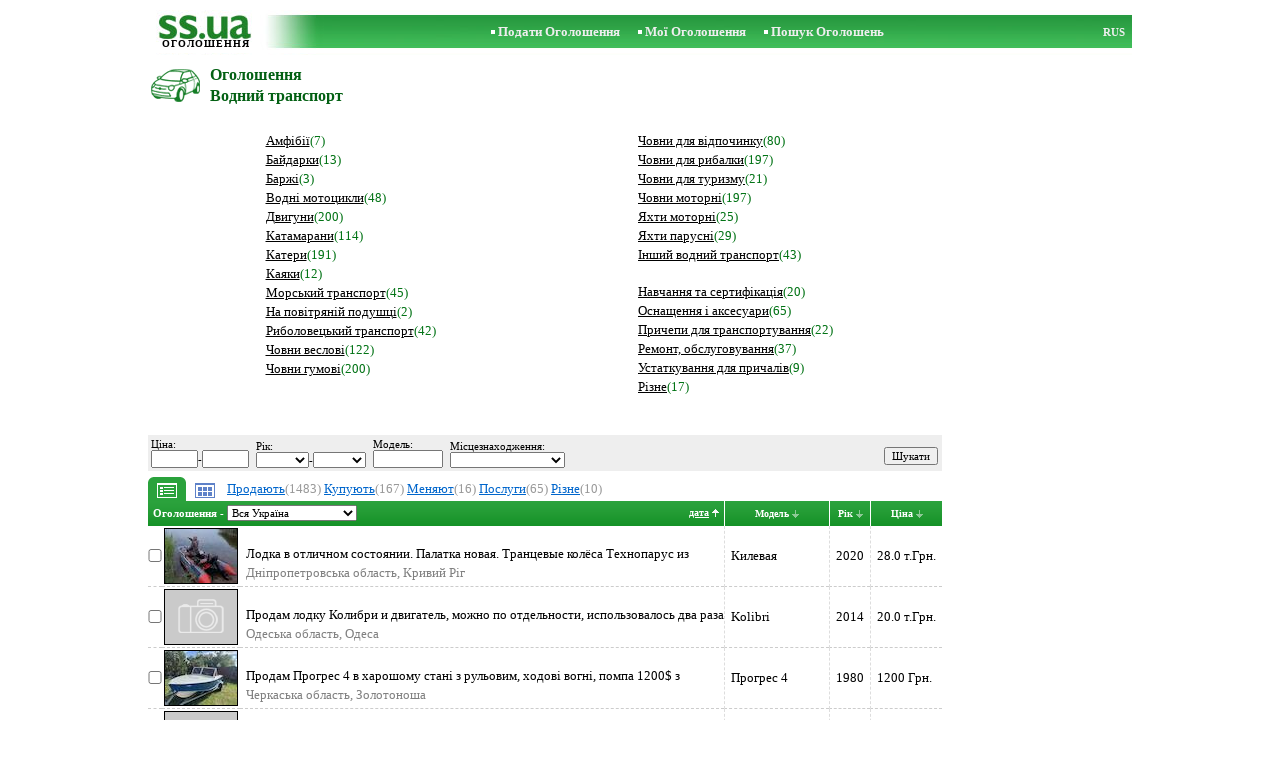

--- FILE ---
content_type: text/html; charset=UTF-8
request_url: https://www.ss.ua/uk/transport/the-sailing-charter/
body_size: 10949
content:
<!DOCTYPE HTML PUBLIC "-//W3C//DTD HTML 4.0 Transitional//EN">
<HTML><HEAD>
<title>Транспорт - Водний транспорт, Ціни, Фото, Картинки - Оголошення SS.ua</title>
<meta HTTP-EQUIV="Content-Type" CONTENT="text/html; charset=UTF-8">
<meta name="keywords" content="Оголошення водний транспорт двигуни човни гумові для рибалки моторні катери веслові ціни suzuki grand nautilus stealth beavertail продають купують меняют послуги різне">
<meta name="description" content="Оголошення. Водний транспорт, Двигуни, Човни гумові, Човни для рибалки, Човни моторні, Катери, Човни веслові, Ціни, торгівля, Фото, Картинки">
<meta HTTP-EQUIV="Set-Cookie" content="LG=uk; expires=Tue, 28 Jul 2026 13:30:40; path=/; domain=www.ss.ua">
<script type="text/javascript" src="https://i.ss.ua/w_inc/expires.js"></script>
<meta http-equiv="imagetoolbar" content="no">
<BASE href="https://www.ss.ua/">
<LINK rel="icon" href="https://www.ss.ua/favicon.ico" type="image/x-icon">
<LINK HREF="https://i.ss.ua/w_inc/styles.css?49" REL="StyleSheet">
<SCRIPT language="JavaScript" src="https://i.ss.ua/w_inc/main.js?87" type="text/javascript"></SCRIPT>
<SCRIPT language="JavaScript" src="https://www.ss.ua/w_inc/region_db_uk.ss_ua.js?1" type="text/javascript"></SCRIPT>
<SCRIPT language="JavaScript" src="https://i.ss.ua/w_inc/ga.js" type="text/javascript"></SCRIPT>

<script type="text/javascript" src="https://i.ss.ua/w_inc/ss_ua_regions_uk.js"></script>
			
<SCRIPT language="JavaScript">
<!--
LINK_MAIN_HOST = "https://www.ss.ua";var REGION = "";var SS_Lang = "5";
var CAT_CID_ID = "224";var js_cnt = new Array();
var js_cnt_main = 0;
TT[0]=1; TT[24802]=1; TT[24803]=1; TT[24804]=1; TT[24805]=1; TT[24806]=1; TT[24807]=1; TT[24810]=1; TT[24812]=1; TT[24830]=1; TT[24840]=1; TT[24902]=1; TT[24917]=1; TT[24918]=1; TT[24923]=1; TT[24926]=1; TT[24933]=1; TT[25028]=1; TT[25029]=1; TT[25030]=1; TT[25032]=1; TT[25041]=1; TT[25070]=1; TT[25071]=1; TT[25107]=1; TT[25108]=1; TT[25109]=1; TT[25110]=1; TT[25111]=1; TT[25112]=1; TT[25113]=1; TT[25114]=1; TT[25115]=1; TT[25116]=1; TT[25124]=1; TT[25125]=1; TT[25126]=1; TT[25151]=1; TT[25153]=1; TT[25156]=1; TT[25161]=1; TT[25210]=1; TT[25224]=1; TT[25225]=1; TT[25227]=1; TT[25228]=1; TT[25229]=1; TT[25232]=1; TT[25235]=1; TT[25237]=1; TT[25250]=1; TT[25255]=1; TT[25263]=1; TT[25347]=1; TT[25348]=1; TT[25349]=1; TT[25367]=1; TT[25380]=1; TT[25427]=1; TT[25461]=1; TT[25539]=1; TT[25576]=1; TT[25577]=1; TT[25578]=1; TT[25579]=1; TT[25580]=1; TT[25587]=1; TT[25588]=1; TT[25608]=1; TT[25628]=1; TT[25631]=1; TT[25636]=1; TT[25638]=1; TT[25741]=1; TT[25742]=1; TT[25743]=1; TT[25744]=1; TT[25745]=1; TT[25746]=1; TT[25751]=1; TT[25801]=1; TT[25832]=1; TT[25833]=1; TT[25835]=1; TT[25836]=1; TT[25839]=1; TT[25885]=1; TT[25923]=1; TT[25924]=1; TT[25925]=1; TT[25927]=1; TT[25929]=1; TT[25934]=1; TT[25937]=1; TT[25941]=1; TT[25945]=1; TT[25947]=1; TT[25959]=1; TT[26030]=1; TT[26074]=1; TT[26075]=1; TT[26076]=1; TT[26077]=1; TT[26078]=1; TT[26079]=1; TT[26081]=1; TT[26087]=1; TT[26121]=1; TT[26122]=1; TT[26123]=1; TT[26124]=1; TT[26125]=1; TT[26128]=1; TT[26131]=1; TT[26133]=1; TT[26137]=1; TT[26158]=1; TT[26172]=1; TT[26180]=1; TT[26187]=1; TT[26190]=1; TT[26203]=1; TT[26204]=1; TT[26205]=1; TT[26207]=1; TT[26208]=1; TT[26212]=1; TT[26213]=1; TT[26214]=1; TT[26216]=1; TT[26224]=1; TT[26238]=1; TT[26253]=1; TT[26284]=1; TT[26285]=1; TT[26286]=1; TT[26288]=1; TT[26289]=1; TT[26290]=1; TT[26292]=1; TT[26330]=1; TT[26346]=1; TT[26355]=1; TT[26361]=1; TT[26363]=1; TT[26366]=1; TT[26367]=1; TT[26370]=1; TT[26379]=1; TT[26430]=1; TT[26431]=1; TT[26433]=1; TT[26435]=1; TT[26436]=1; TT[26500]=1; TT[26502]=1; TT[26503]=1; TT[26504]=1; TT[26505]=1; TT[26516]=1; TT[26539]=1; TT[26602]=1; TT[26603]=1; TT[26604]=1; TT[26606]=1; TT[26607]=1; TT[26608]=1; TT[26609]=1; TT[26641]=1; TT[26644]=1; TT[26653]=1; TT[26663]=1; TT[26664]=1; TT[26665]=1; TT[26668]=1; TT[26671]=1; TT[26672]=1; TT[26673]=1; TT[26674]=1; TT[26676]=1; TT[26731]=1; TT[26749]=1; TT[26750]=1; TT[26752]=1; TT[26753]=1; TT[26754]=1; TT[26761]=1; TT[26763]=1; TT[26789]=1; TT[26832]=1; TT[26833]=1; TT[26834]=1; TT[26835]=1; TT[26836]=1; TT[26837]=1; TT[26841]=1; TT[26842]=1; TT[26845]=1; TT[26896]=1; TT[26899]=1; TT[26900]=1; TT[26935]=1; TT[26947]=1; TT[26949]=1; TT[26950]=1; TT[26951]=1; TT[26952]=1; TT[26953]=1; TT[26954]=1; TT[26955]=1; TT[26956]=1; TT[26957]=1; TT[26958]=1; TT[26959]=1; TT[26960]=1; TT[26961]=1; TT[26962]=1; TT[26963]=1; TT[26965]=1; TT[26966]=1; TT[26969]=1; TT[26970]=1; TT[26971]=1; TT[26972]=1; TT[26974]=1; TT[26976]=1; TT[26979]=1; TT[26981]=1; TT[26983]=1; TT[26984]=1; TT[26992]=1; TT[27002]=1; TT[27003]=1; TT[27006]=1; TT[27017]=1; TT[27030]=1; TT[27033]=1; TT[27045]=1; TT[27052]=1; TT[27058]=1; TT[27231]=1; TT[27232]=1; TT[27235]=1; TT[27236]=1; TT[27237]=1; TT[27238]=1; TT[27239]=1; TT[27240]=1; TT[27241]=1; TT[27242]=1; TT[27244]=1; TT[27246]=1; TT[27247]=1; TT[27248]=1; TT[27251]=1; TT[27252]=1; TT[27253]=1; TT[27254]=1; TT[27255]=1; TT[27256]=1; TT[27257]=1; TT[27259]=1; TT[112403]=1; TT[112404]=1; TT[112405]=1; TT[112406]=1; TT[112407]=1; 
var MAIN_VALUTA = "";
-->
</SCRIPT>
</HEAD>
<BODY onLoad="window.defaultStatus='SS.UA - Дошка оголошень';" bgcolor="#FFFFFF" style="margin-top:10px;overflow-y:scroll;">
<table align="center" width=984 height=43 cellpadding=0 cellspacing=0 border=0 background="https://i.ss.ua/img/objavlenija-ss-ua.jpg"><tr>
<td align=center height=45 nowrap><a href="/" class=am style="color:#036013;text-decoration:none;" title="Дошка оголошень"><img src="https://i.ss.ua/img/p.gif" width=115 height=23 border=0 alt="Дошка оголошень"></a>
<h1>ОГОЛОШЕННЯ</h1></td><td width=845 align=center><b class=titlemain>&nbsp; &nbsp;<img src="https://i.ss.ua/img/rc2.gif" border=0 width=4 height=4 vspace=2 alt="">&nbsp;<a href="/uk/transport/the-sailing-charter/new/" class=a10 title="Подати Оголошення">Подати Оголошення</a></b>&nbsp;&nbsp;
<b class=titlemain>&nbsp; &nbsp;<img src="https://i.ss.ua/img/rc2.gif" border=0 width=4 height=4 vspace=2 alt="">&nbsp;<a href="/uk/login/" class=a10 title="Мої Оголошення">Мої Оголошення</a></b>&nbsp;&nbsp;
<b class=titlemain>&nbsp; &nbsp;<img src="https://i.ss.ua/img/rc2.gif" border=0 width=4 height=4 vspace=2 alt="">&nbsp;<a href="/uk/transport/the-sailing-charter/search/" class=a10 title="Шукати оголошення">Пошук Оголошень</a></b></td>
<td class=td11 height=16 width=25 align=right><a href="/ru/transport/the-sailing-charter/" class=a10 title="По-русски">RUS</a>&nbsp;&nbsp;</td></tr>
</table>

<div align=center style="width:100%;">
<div style="width:984px;position:relative;" align=left>

<div id="maindv" style="width:794px;left:0px;">
<table align=center id="maindv2" width=794 cellpadding=0 cellspacing=0 border=0 height=517>
<tr><td align=center valign=top><img src="https://i.ss.ua/img/p.gif" width=1 height=8 border=0 alt=""/><br>
	<table width=100% cellpadding=0 cellspacing=0 border=0 height=52>
	<tr>
			<td valign=top width=62 nowrap rowspan=2><div style="width:62px;"><a href="/uk/transport/"><img vspace=0 src="https://i.ss.ua/img/i/s/transport.gif" border=0 width=56 height=44 alt="Оголошення "></a></div></td>
			<td valign=top><h2 class=htitle  style="padding-bottom:3px;padding-top:3px;">Оголошення</h2></td>
			<td align=right rowspan=2 class=htitle valign=top><!--TOWN_FILTER--></td>
			</tr>
			<td width=100% colspan=2><h2 class=htitle style="padding-bottom:10px;">Водний транспорт</h2></td>
			
			</tr>
			
	</table>
	<SCRIPT type="text/javascript">
	document.write( '<SCR'+'IPT type="text/javascript" src="/uk/transport/the-sailing-charter/js-count-224-0-0-0.js?t='+escape(Math.random())+'"></SCR'+'IPT>' );
	</SCRIPT><br><div align=right><table border=0 cellpadding=0 align=center cellspacing=0 width=97%><tr>
			<td width="25%" valign=top nowrap align=center
				>
			<table cellpadding=0 cellspacing=0 border=0>
			<tr><td nowrap align=left><h4 class=head2 id="sc_13227"><a id="ahc_13227" href="/uk/transport/the-sailing-charter/amphibias/" class=a22 title="Амфібії, Оголошення">Амфібії</a></h4>
<h4 class=head2 id="sc_26777"><a id="ahc_26777" href="/uk/transport/the-sailing-charter/canoes/" class=a22 title="Байдарки, Оголошення">Байдарки</a></h4>
<h4 class=head2 id="sc_26787"><a id="ahc_26787" href="/uk/transport/the-sailing-charter/barges/" class=a22 title="Баржі, Оголошення">Баржі</a></h4>
<h4 class=head2 id="sc_4820"><a id="ahc_4820" href="/uk/transport/the-sailing-charter/water-motorcycles/" class=a22 title="Водні мотоцикли, Оголошення">Водні мотоцикли</a></h4>
<h4 class=head2 id="sc_4821"><a id="ahc_4821" href="/uk/transport/the-sailing-charter/engines/" class=a22 title="Двигуни, Оголошення">Двигуни</a></h4>
<h4 class=head2 id="sc_26381"><a id="ahc_26381" href="/uk/transport/the-sailing-charter/catamarans/" class=a22 title="Катамарани, Оголошення">Катамарани</a></h4>
<h4 class=head2 id="sc_4817"><a id="ahc_4817" href="/uk/transport/the-sailing-charter/cutters/" class=a22 title="Катери, Оголошення">Катери</a></h4>
<h4 class=head2 id="sc_26775"><a id="ahc_26775" href="/uk/transport/the-sailing-charter/kayaks/" class=a22 title="Каяки, Оголошення">Каяки</a></h4>
<h4 class=head2 id="sc_26781"><a id="ahc_26781" href="/uk/transport/the-sailing-charter/sea-transport/" class=a22 title="Морський транспорт, Оголошення">Морський транспорт</a></h4>
<h4 class=head2 id="sc_26785"><a id="ahc_26785" href="/uk/transport/the-sailing-charter/on-air-bag/" class=a22 title="На повітряній подушці, Оголошення">На повітряній подушці</a></h4>
<h4 class=head2 id="sc_26783"><a id="ahc_26783" href="/uk/transport/the-sailing-charter/fishing-transport/" class=a22 title="Риболовецький транспорт, Оголошення">Риболовецький транспорт</a></h4>
<h4 class=head2 id="sc_4816"><a id="ahc_4816" href="/uk/transport/the-sailing-charter/oars/" class=a22 title="Човни веслові, Оголошення">Човни веслові</a></h4>
<h4 class=head2 id="sc_26767"><a id="ahc_26767" href="/uk/transport/the-sailing-charter/rubber-boats/" class=a22 title="Човни гумові, Оголошення">Човни гумові</a></h4>
</td></tr></table></td>

			<td width="25%" valign=top nowrap align=center
				>
			<table cellpadding=0 cellspacing=0 border=0>
			<tr><td nowrap align=left><h4 class=head2 id="sc_26769"><a id="ahc_26769" href="/uk/transport/the-sailing-charter/boats-for-rest/" class=a22 title="Човни для відпочинку, Оголошення">Човни для відпочинку</a></h4>
<h4 class=head2 id="sc_26773"><a id="ahc_26773" href="/uk/transport/the-sailing-charter/fishing-boats/" class=a22 title="Човни для рибалки, Оголошення">Човни для рибалки</a></h4>
<h4 class=head2 id="sc_26771"><a id="ahc_26771" href="/uk/transport/the-sailing-charter/tourism-boats/" class=a22 title="Човни для туризму, Оголошення">Човни для туризму</a></h4>
<h4 class=head2 id="sc_26383"><a id="ahc_26383" href="/uk/transport/the-sailing-charter/motorboats/" class=a22 title="Човни моторні, Оголошення">Човни моторні</a></h4>
<h4 class=head2 id="sc_26779"><a id="ahc_26779" href="/uk/transport/the-sailing-charter/motorjachts/" class=a22 title="Яхти моторні, Оголошення">Яхти моторні</a></h4>
<h4 class=head2 id="sc_4819"><a id="ahc_4819" href="/uk/transport/the-sailing-charter/sailing-yachts/" class=a22 title="Яхти парусні, Оголошення">Яхти парусні</a></h4>
<h4 class=head2 id="sc_26791"><a id="ahc_26791" href="/uk/transport/the-sailing-charter/other-water-transport/" class=a22 title="Інший водний транспорт, Оголошення">Інший водний транспорт</a></h4>
<br><h4 class=head2 id="sc_26793"><a id="ahc_26793" href="/uk/transport/the-sailing-charter/teaching-and-specification/" class=a22 title="Навчання та сертифікація, Оголошення">Навчання та сертифікація</a></h4>
<h4 class=head2 id="sc_4822"><a id="ahc_4822" href="/uk/transport/the-sailing-charter/equipment/" class=a22 title="Оснащення і аксесуари, Оголошення">Оснащення і аксесуари</a></h4>
<h4 class=head2 id="sc_26795"><a id="ahc_26795" href="/uk/transport/the-sailing-charter/transportation-trailers/" class=a22 title="Причепи для транспортування, Оголошення">Причепи для транспортування</a></h4>
<h4 class=head2 id="sc_4823"><a id="ahc_4823" href="/uk/transport/the-sailing-charter/repair-and-service/" class=a22 title="Ремонт, обслуговування, Оголошення">Ремонт, обслуговування</a></h4>
<h4 class=head2 id="sc_26789"><a id="ahc_26789" href="/uk/transport/the-sailing-charter/berth-equipment/" class=a22 title="Устаткування для причалів, Оголошення">Устаткування для причалів</a></h4>
<h4 class=head2 id="sc_4902"><a id="ahc_4902" href="/uk/transport/the-sailing-charter/other/" class=a22 title="Різне, Оголошення">Різне</a></h4>
</td></tr></table></td>
</tr>
</table></div><br><SCRIPT type="text/javascript" src="https://i.ss.ua/w_inc/js-count.js?5"></SCRIPT>
<br>
	<form id="filter_frm" name="filter_frm" action="https://www.ss.ua/uk/transport/the-sailing-charter/filter/" method=post>
	
<img src="https://i.ss.ua/img/p.gif" width=1 height=5 alt=""><br>
<table align=center cellpadding=1 cellspacing=0 border=0 width=100% bgcolor="#EEEEEE"><tr><td><table border=0 cellpadding=2 cellspacing=0><tr><td style="font-size:11px;" valign=bottom>Ціна:<br><input style="font-size:11px;width:47px;" type=text name="topt[8][min]" value="">-<input style="font-size:11px;width:47px;" type=text name="topt[8][max]" value=""><!-- <select style="font-size:11px;width:40px;" name="price_id[8]"><option></option><option value=1>Ls</option><option value=2>€</option></select>-->&nbsp;</td><td style="font-size:11px;" valign=bottom>Рік:<br><select style="font-size:11px;width:53px;" name="topt[18][min]"><option></option><option value="2020">2020</option><option value="2019">2019</option><option value="2018">2018</option><option value="2017">2017</option><option value="2016">2016</option><option value="2015">2015</option><option value="2014">2014</option><option value="2013">2013</option><option value="2012">2012</option><option value="2011">2011</option><option value="2010">2010</option><option value="2009">2009</option><option value="2008">2008</option><option value="2007">2007</option><option value="2006">2006</option><option value="2005">2005</option><option value="2004">2004</option><option value="2003">2003</option><option value="2002">2002</option><option value="2001">2001</option><option value="2000">2000</option><option value="1999">1999</option><option value="1998">1998</option><option value="1997">1997</option><option value="1996">1996</option><option value="1995">1995</option><option value="1994">1994</option><option value="1993">1993</option><option value="1992">1992</option><option value="1991">1991</option><option value="1990">1990</option><option value="1989">1989</option><option value="1988">1988</option><option value="1987">1987</option><option value="1986">1986</option><option value="1985">1985</option><option value="1984">1984</option><option value="1983">1983</option><option value="1982">1982</option><option value="1981">1981</option><option value="1980">1980</option><option value="1979">1979</option><option value="1978">1978</option><option value="1977">1977</option><option value="1976">1976</option><option value="1975">1975</option><option value="1974">1974</option><option value="1973">1973</option><option value="1972">1972</option><option value="1971">1971</option><option value="1970">1970</option><option value="1969">1969</option><option value="1966">1966</option><option value="1965">1965</option><option value="1964">1964</option><option value="1961">1961</option><option value="1960">1960</option><option value="1943">1943</option><option value="1919">1919</option><option value="1917">1917</option><option value="1901">1901</option><option value="1900">1900</option></select>-<select style="font-size:11px;width:53px;" name="topt[18][max]"><option></option><option value="2020">2020</option><option value="2019">2019</option><option value="2018">2018</option><option value="2017">2017</option><option value="2016">2016</option><option value="2015">2015</option><option value="2014">2014</option><option value="2013">2013</option><option value="2012">2012</option><option value="2011">2011</option><option value="2010">2010</option><option value="2009">2009</option><option value="2008">2008</option><option value="2007">2007</option><option value="2006">2006</option><option value="2005">2005</option><option value="2004">2004</option><option value="2003">2003</option><option value="2002">2002</option><option value="2001">2001</option><option value="2000">2000</option><option value="1999">1999</option><option value="1998">1998</option><option value="1997">1997</option><option value="1996">1996</option><option value="1995">1995</option><option value="1994">1994</option><option value="1993">1993</option><option value="1992">1992</option><option value="1991">1991</option><option value="1990">1990</option><option value="1989">1989</option><option value="1988">1988</option><option value="1987">1987</option><option value="1986">1986</option><option value="1985">1985</option><option value="1984">1984</option><option value="1983">1983</option><option value="1982">1982</option><option value="1981">1981</option><option value="1980">1980</option><option value="1979">1979</option><option value="1978">1978</option><option value="1977">1977</option><option value="1976">1976</option><option value="1975">1975</option><option value="1974">1974</option><option value="1973">1973</option><option value="1972">1972</option><option value="1971">1971</option><option value="1970">1970</option><option value="1969">1969</option><option value="1966">1966</option><option value="1965">1965</option><option value="1964">1964</option><option value="1961">1961</option><option value="1960">1960</option><option value="1943">1943</option><option value="1919">1919</option><option value="1917">1917</option><option value="1901">1901</option><option value="1900">1900</option></select>&nbsp;</td><td style="font-size:11px;" valign=bottom>Модель:<br><input style="font-size:11px;width:70px;" maxlength=70 type=text name="topt[24]" value="">&nbsp;</td><td style="font-size:11px;" valign=bottom>Місцезнаходження:<br><select onchange="ch_region_t(this[this.selectedIndex].value);" style="font-size:11px;width:115px;" name="opt[1284]"><option></option><option value="24785">Київ</option><option value="26985">Київська область</option><option value="24784">Івано-Франківська область</option><option value="24776">АР Крим</option><option value="24777">Вінницька область</option><option value="24778">Волинська область</option><option value="24779">Дніпропетровська область</option><option value="24780">Донецька область</option><option value="24781">Житомирська область</option><option value="24782">Закарпатська область</option><option value="24783">Запорізька область</option><option value="24786">Кіровоградська область</option><option value="24787">Луганська область</option><option value="24788">Львівська область</option><option value="24789">Миколаївська область</option><option value="24790">Одеська область</option><option value="24791">Полтавська область</option><option value="24792">Рівненська область</option><option value="24793">Сумська область</option><option value="24794">Тернопільська область</option><option value="24795">Харківська область</option><option value="24796">Херсонська область</option><option value="24797">Хмельницька область</option><option value="24798">Черкаська область</option><option value="24800">Чернівецька область</option><option value="24799">Чернігівська область</option><option value="24801">Інше</option></select>&nbsp;
		<select name="opt[1285]" id="region_town" class=in2 style="font-size:11px;width:115px;visibility:hidden;">
		</select>
		</td></tr></table></td><td align=right valign=bottom><input style="font-size:11px;cursor:hand;" type=submit value="Шукати">&nbsp;<br><img src="https://i.ss.ua/img/p.gif" width=1 height=5 alt=""></td></tr>
</table>
	<table align=center cellpadding=0 cellspacing=0 border=0 width=100%>
	<tr><td height=30 valign=bottom>
		<table cellpadding=0 cellspacing=0 border=0><tr>
		<noindex>
		<td><a rel="nofollow" href="/uk/transport/the-sailing-charter/" title="звичайний список"><img src="https://i.ss.ua/img/list_active.gif" width=38 height=24 border=0 alt="звичайний список"></a></td>
		<td><a rel="nofollow" href="/uk/transport/the-sailing-charter/photo/" title="за фотографіями"><img src="https://i.ss.ua/img/photo_off.gif" width=38 height=24 border=0 alt="за фотографіями"></a></td>
		
		</noindex>
		<td class=td2> &nbsp;<a href="/uk/transport/the-sailing-charter/sell/" class=a9a title="Продають">Продають</a><font style="color:#999999;font-size:13px;">(1483)</font>&nbsp;<a href="/uk/transport/the-sailing-charter/buy/" class=a9a title="Купують">Купують</a><font style="color:#999999;font-size:13px;">(167)</font>&nbsp;<a href="/uk/transport/the-sailing-charter/change/" class=a9a title="Меняют">Меняют</a><font style="color:#999999;font-size:13px;">(16)</font>&nbsp;<a href="/uk/transport/the-sailing-charter/services/" class=a9a title="Послуги">Послуги</a><font style="color:#999999;font-size:13px;">(65)</font>&nbsp;<a href="/uk/transport/the-sailing-charter/-other/" class=a9a title="Різне">Різне</a><font style="color:#999999;font-size:13px;">(10)</font></td>
		</tr></table>
	</td>
	<td align=right></td>
	</tr></table><table align=center cellpadding=2 cellspacing=0 border=0 width=100%><tr bgcolor="#418c4e" height=25 id="head_line">
<td colspan=3 width="70%" background="https://i.ss.ua/img/pl.gif">
<span class=td8 style="float:left;">&nbsp;Оголошення - <select style="font-size:11px;width:130px;" onchange="ch_reg('/uk/transport/the-sailing-charter/', this[this.selectedIndex].value, '')" id="region_select"><option value="0">Вся Україна</option></select><script type="text/javascript">load_regions( );</script></span><span align=right class=td5 style="float:right;text-align:right;margin-top:2px;"><noindex><a rel="nofollow" href="/uk/transport/the-sailing-charter/fDgSeF4S.html" class=a19>дата<img src="https://i.ss.ua/img/a_up1.gif" width=7 height=10 alt="" style="margin:0px 0px -3px 3px;" border=0></a></noindex>&nbsp;</span>
</td>
<td class=td5 style="border-left:1px #FFFFFF solid;" nowrap background="https://i.ss.ua/img/pl.gif"><noindex><a rel="nofollow" href="/uk/transport/the-sailing-charter/fDgSeF4RETwT.html" class=a18 title="">Модель<img src="https://i.ss.ua/img/n_1.gif" width=7 height=10 alt="" style="margin:0px 0px -3px 3px;" border=0></a></noindex></td><td class=td5 style="border-left:1px #FFFFFF solid;" nowrap background="https://i.ss.ua/img/pl.gif"><noindex><a rel="nofollow" href="/uk/transport/the-sailing-charter/fDgSeF4SHTwT.html" class=a18 title="">Рік<img src="https://i.ss.ua/img/n_1.gif" width=7 height=10 alt="" style="margin:0px 0px -3px 3px;" border=0></a></noindex></td><td class=td5 style="border-left:1px #FFFFFF solid;" nowrap background="https://i.ss.ua/img/pl.gif"><noindex><a rel="nofollow" href="/uk/transport/the-sailing-charter/fDgSeF4belM=.html" class=a18 title="">Ціна<img src="https://i.ss.ua/img/n_1.gif" width=7 height=10 alt="" style="margin:0px 0px -3px 3px;" border=0></a></noindex></td></tr><tr height=44  id="tr_2324541"><td class=msga2 style="padding:0px;"><input type=checkbox class=mchk id="c2324541" onclick="sl(this,5);" name="mid[]" value="2324541_26383_0"></td><td class=msga2><img src="https://i.ss.ua/images/2025-11-26/23246/VX4LGE1mQA==/1.th2.jpg" width=72 height=54 class=isfoto onclick="go('/msg/uk/transport/the-sailing-charter/motorboats/aljnp.html' );" alt=""></td><td class=msg2><div class=d1><a user_id="17641828031868" u_id="0" id="dm_2324541" class=am href="/msg/uk/transport/the-sailing-charter/motorboats/aljnp.html">Лодка в отличном состоянии. Палатка новая.  Транцевые колёса Технопарус из полиуретана. </a></div><div class=d3>Дніпропетровська область, Кривий Ріг</div></td><td class=msga2-o style="padding:6px;" nowrap c=1>Килевая</td><td class=msga2-o style="padding:6px;" nowrap c=1>2020</td><td class=msga2-o style="padding:6px;" nowrap c=1>28.0 т.Грн.</td></tr>
<tr height=44  id="tr_2324435"><td class=msga2 style="padding:0px;"><input type=checkbox class=mchk id="c2324435" onclick="sl(this,5);" name="mid[]" value="2324435_26383_0"></td><td class=msga2><img src="https://i.ss.ua/img/np.gif" alt="" width=72 height=54 class=isfoto onclick="go('/msg/uk/transport/the-sailing-charter/motorboats/gghnj.html' );"></td><td class=msg2><div class=d1><a user_id="17636492273745" u_id="0" id="dm_2324435" class=am href="/msg/uk/transport/the-sailing-charter/motorboats/gghnj.html">Продам лодку Колибри и двигатель, можно по отдельности, использовалось два раза</a></div><div class=d3>Одеська область, Одеса</div></td><td class=msga2-o style="padding:6px;" nowrap c=1>Kolibri</td><td class=msga2-o style="padding:6px;" nowrap c=1>2014</td><td class=msga2-o style="padding:6px;" nowrap c=1>20.0 т.Грн.</td></tr>
<tr height=44  id="tr_2323707"><td class=msga2 style="padding:0px;"><input type=checkbox class=mchk id="c2323707" onclick="sl(this,5);" name="mid[]" value="2323707_26383_0"></td><td class=msga2><img src="https://i.ss.ua/images/2025-09-27/23238/VX4LH09iRg==/1.th2.jpg" width=72 height=54 class=isfoto onclick="go('/msg/uk/transport/the-sailing-charter/motorboats/ggeib.html' );" alt=""></td><td class=msg2><div class=d1><a user_id="17589501905710" u_id="0" id="dm_2323707" class=am href="/msg/uk/transport/the-sailing-charter/motorboats/ggeib.html">Продам Прогрес 4 в харошому стані з рульовим, ходові вогні, помпа 1200$
з лафетом + 300</a></div><div class=d3>Черкаська область, Золотоноша</div></td><td class=msga2-o style="padding:6px;" nowrap c=1>Прогрес 4</td><td class=msga2-o style="padding:6px;" nowrap c=1>1980</td><td class=msga2-o style="padding:6px;" nowrap c=1>1200 Грн.</td></tr>
<tr height=44  id="tr_2323477"><td class=msga2 style="padding:0px;"><input type=checkbox class=mchk id="c2323477" onclick="sl(this,5);" name="mid[]" value="2323477_26775_0"></td><td class=msga2><img src="https://i.ss.ua/img/np.gif" alt="" width=72 height=54 class=isfoto onclick="go('/msg/uk/transport/the-sailing-charter/kayaks/gghip.html' );"></td><td class=msg2><div class=d1><a user_id="17577888933511" u_id="50277" id="dm_2323477" class=am href="/msg/uk/transport/the-sailing-charter/kayaks/gghip.html">Куплю каяк Beavertail Stealth 2000</a></div><div class=d3>Дніпропетровська область, Нікополь</div></td><td class=msga2-o style="padding:6px;" nowrap c=1>Stealth 2000</td><td class=msga2-o style="padding:6px;" nowrap c=1>-</td><td class=msga2-o style="padding:6px;" nowrap c=1>куплю</td></tr>
<tr height=44  id="tr_2323469"><td class=msga2 style="padding:0px;"><input type=checkbox class=mchk id="c2323469" onclick="sl(this,5);" name="mid[]" value="2323469_26775_0"></td><td class=msga2><img src="https://i.ss.ua/img/np.gif" alt="" width=72 height=54 class=isfoto onclick="go('/msg/uk/transport/the-sailing-charter/kayaks/gghil.html' );"></td><td class=msg2><div class=d1><a user_id="17577888933511" u_id="0" id="dm_2323469" class=am href="/msg/uk/transport/the-sailing-charter/kayaks/gghil.html">Каяк американського виготовлення</a></div><div class=d3>Дніпропетровська область, Нікополь</div></td><td class=msga2-o style="padding:6px;" nowrap c=1>Stealth 2000</td><td class=msga2-o style="padding:6px;" nowrap c=1>2020</td><td class=msga2-o style="padding:6px;" nowrap c=1>куплю</td></tr>
<tr height=44  id="tr_2321701"><td class=msga2 style="padding:0px;"><input type=checkbox class=mchk id="c2321701" onclick="sl(this,5);" name="mid[]" value="2321701_26781_0"></td><td class=msga2><img src="https://i.ss.ua/images/2025-05-15/23218/VX4LHU9iQA==/1.th2.jpg" width=72 height=54 class=isfoto onclick="go('/msg/uk/transport/the-sailing-charter/sea-transport/gggnj.html' );" alt=""></td><td class=msg2><div class=d1><a user_id="17473328744306" u_id="0" id="dm_2321701" class=am href="/msg/uk/transport/the-sailing-charter/sea-transport/gggnj.html">Продам ексклюзивне каное німецкого виробника.  Довжина 4, 88. Высота 0. 89.  вага 30 кг.</a></div><div class=d3>Одеська область, Одеса</div></td><td class=msga2-o style="padding:6px;" nowrap c=1>Каное</td><td class=msga2-o style="padding:6px;" nowrap c=1>2000</td><td class=msga2-o style="padding:6px;" nowrap c=1>55.0 т.Грн.</td></tr>
<tr height=44  id="tr_2319203"><td class=msga2 style="padding:0px;"><input type=checkbox class=mchk id="c2319203" onclick="sl(this,5);" name="mid[]" value="2319203_26773_0"></td><td class=msga2><img src="https://i.ss.ua/images/2024-12-17/23193/VX4IFUpiQg==/1.th2.jpg" width=72 height=54 class=isfoto onclick="go('/msg/uk/transport/the-sailing-charter/fishing-boats/gcfdn.html' );" alt=""></td><td class=msg2><div class=d1><a user_id="17344644984485" u_id="0" id="dm_2319203" class=am href="/msg/uk/transport/the-sailing-charter/fishing-boats/gcfdn.html">Лодка кільова, без латок, Мотор 15меркурі майже новий купував в 21р в салоні, викатав з </a></div><div class=d3>Київська область, Вишгород</div></td><td class=msga2-o style="padding:6px;" nowrap c=1>Brig330</td><td class=msga2-o style="padding:6px;" nowrap c=1>2015</td><td class=msga2-o style="padding:6px;" nowrap c=1>85.0 т.Грн.</td></tr>
<tr height=44  id="tr_2319179"><td class=msga2 style="padding:0px;"><input type=checkbox class=mchk id="c2319179" onclick="sl(this,5);" name="mid[]" value="2319179_26791_0"></td><td class=msga2><img src="https://i.ss.ua/images/2024-12-16/23192/VX4IFUllSA==/1.th2.jpg" width=72 height=54 class=isfoto onclick="go('/msg/uk/transport/the-sailing-charter/other-water-transport/fijdl.html' );" alt=""></td><td class=msg2><div class=d1><a user_id="17343404308492" u_id="0" id="dm_2319179" class=am href="/msg/uk/transport/the-sailing-charter/other-water-transport/fijdl.html">Продам так как купили летом пару раз по пользовались пылится лежит без дела АКБ нету в к</a></div><div class=d3>Одеська область, Одеса</div></td><td class=msga2-o style="padding:6px;" nowrap c=1>Water Propeler</td><td class=msga2-o style="padding:6px;" nowrap c=1>2020</td><td class=msga2-o style="padding:6px;" nowrap c=1>6500 Грн.</td></tr>
<tr height=44  id="tr_2318051"><td class=msga2 style="padding:0px;"><input type=checkbox class=mchk id="c2318051" onclick="sl(this,5);" name="mid[]" value="2318051_4821_0"></td><td class=msga2><img src="https://i.ss.ua/images/2024-10-18/23181/VX4IFEhnQA==/1.th2.jpg" width=72 height=54 class=isfoto onclick="go('/msg/uk/transport/the-sailing-charter/engines/anpix.html' );" alt=""></td><td class=msg2><div class=d1><a user_id="16539760896859" u_id="0" id="dm_2318051" class=am href="/msg/uk/transport/the-sailing-charter/engines/anpix.html">Практично новий двигун.  На воді після обкатки був всього 5 годин.</a></div><div class=d3>Кіровоградська область, Кіровоград</div></td><td class=msga2-o style="padding:6px;" nowrap c=1>Parsun 3.6</td><td class=msga2-o style="padding:6px;" nowrap c=1>2020</td><td class=msga2-o style="padding:6px;" nowrap c=1>15.0 т.Грн.</td></tr>
<tr height=44  id="tr_2318047"><td class=msga2 style="padding:0px;"><input type=checkbox class=mchk id="c2318047" onclick="sl(this,5);" name="mid[]" value="2318047_26767_0"></td><td class=msga2><img src="https://i.ss.ua/images/2024-10-18/23181/VX4IFEhmRg==/1.th2.jpg" width=72 height=54 class=isfoto onclick="go('/msg/uk/transport/the-sailing-charter/rubber-boats/cdmin.html' );" alt=""></td><td class=msg2><div class=d1><a user_id="16539760896859" u_id="0" id="dm_2318047" class=am href="/msg/uk/transport/the-sailing-charter/rubber-boats/cdmin.html">Практич новий човен.  без зауважень.</a></div><div class=d3>Кіровоградська область, Кіровоград</div></td><td class=msga2-o style="padding:6px;" nowrap c=1>Колібрі 260</td><td class=msga2-o style="padding:6px;" nowrap c=1>2020</td><td class=msga2-o style="padding:6px;" nowrap c=1>10.0 т.Грн.</td></tr>
<tr height=44  id="tr_2317873"><td class=msga2 style="padding:0px;"><input type=checkbox class=mchk id="c2317873" onclick="sl(this,5);" name="mid[]" value="2317873_26767_0"></td><td class=msga2><img src="https://i.ss.ua/images/2024-10-09/23179/VX4IG0BlQg==/1.th2.jpg" width=72 height=54 class=isfoto onclick="go('/msg/uk/transport/the-sailing-charter/rubber-boats/cxgkj.html' );" alt=""></td><td class=msg2><div class=d1><a user_id="17284728475401" u_id="0" id="dm_2317873" class=am href="/msg/uk/transport/the-sailing-charter/rubber-boats/cxgkj.html">Продам надувную лодкуAdventure 2 M400 с навесом от дождя, с мотором Honda BF 20 год 2016</a></div><div class=d3>Київська область, Васильків</div></td><td class=msga2-o style="padding:6px;" nowrap c=1>Adventure 2 M4</td><td class=msga2-o style="padding:6px;" nowrap c=1>2016</td><td class=msga2-o style="padding:6px;" nowrap c=1>4500 Грн.</td></tr>
<tr height=44  id="tr_2317059"><td class=msga2 style="padding:0px;"><input type=checkbox class=mchk id="c2317059" onclick="sl(this,5);" name="mid[]" value="2317059_26383_0"></td><td class=msga2><img src="https://i.ss.ua/img/np.gif" alt="" width=72 height=54 class=isfoto onclick="go('/msg/uk/transport/the-sailing-charter/motorboats/cmihb.html' );"></td><td class=msg2><div class=d1><a user_id="17188866311621" u_id="0" id="dm_2317059" class=am href="/msg/uk/transport/the-sailing-charter/motorboats/cmihb.html">Куплю документы на лодку Крым М</a></div><div class=d3>Одеська область, Одеса</div></td><td class=msga2-o style="padding:6px;" nowrap c=1>-</td><td class=msga2-o style="padding:6px;" nowrap c=1>-</td><td class=msga2-o style="padding:6px;" nowrap c=1>куплю</td></tr>
<tr height=44  id="tr_2316867"><td class=msga2 style="padding:0px;"><input type=checkbox class=mchk id="c2316867" onclick="sl(this,5);" name="mid[]" value="2316867_26383_0"></td><td class=msga2><img src="https://i.ss.ua/images/2024-08-14/23169/VX4IGkBkRg==/1.th2.jpg" width=72 height=54 class=isfoto onclick="go('/msg/uk/transport/the-sailing-charter/motorboats/ahxlx.html' );" alt=""></td><td class=msg2><div class=d1><a user_id="17236199958384" u_id="0" id="dm_2316867" class=am href="/msg/uk/transport/the-sailing-charter/motorboats/ahxlx.html">Продаж комплектом.  Лодка аква стар 3.40 +мотор Suzuki 15. Мотор пройшов 3-4 години, ста</a></div><div class=d3>Київська область, Нові Петрівці</div></td><td class=msga2-o style="padding:6px;" nowrap c=1>T340k</td><td class=msga2-o style="padding:6px;" nowrap c=1>2017</td><td class=msga2-o style="padding:6px;" nowrap c=1>75.0 т.Грн.</td></tr>
<tr height=44  id="tr_2316453"><td class=msga2 style="padding:0px;"><input type=checkbox class=mchk id="c2316453" onclick="sl(this,5);" name="mid[]" value="2316453_4819_0"></td><td class=msga2><img src="https://i.ss.ua/img/np.gif" alt="" width=72 height=54 class=isfoto onclick="go('/msg/uk/transport/the-sailing-charter/sailing-yachts/ggeod.html' );"></td><td class=msg2><div class=d1><a user_id="1721501190270" u_id="0" id="dm_2316453" class=am href="/msg/uk/transport/the-sailing-charter/sailing-yachts/ggeod.html">Здраствуйте. 

Обучение, Права на лодку в Европе и Украине.  
 Права на лодку, катер,</a></div><div class=d3>Київ, Клов</div></td><td class=msga2-o style="padding:6px;" nowrap c=1>-</td><td class=msga2-o style="padding:6px;" nowrap c=1>2020</td><td class=msga2-o style="padding:6px;" nowrap c=1>-</td></tr>
<tr height=44  id="tr_2316243"><td class=msga2 style="padding:0px;"><input type=checkbox class=mchk id="c2316243" onclick="sl(this,5);" name="mid[]" value="2316243_4816_0"></td><td class=msga2><img src="https://i.ss.ua/img/np.gif" alt="" width=72 height=54 class=isfoto onclick="go('/msg/uk/transport/the-sailing-charter/oars/ggemp.html' );"></td><td class=msg2><div class=d1><a user_id="17085217075613" u_id="177175" id="dm_2316243" class=am href="/msg/uk/transport/the-sailing-charter/oars/ggemp.html">Придбаю частини човна малютка середня та носова.</a></div><div class=d3>Херсонська область, Херсон</div></td><td class=msga2-o style="padding:6px;" nowrap c=1>Малютка</td><td class=msga2-o style="padding:6px;" nowrap c=1>-</td><td class=msga2-o style="padding:6px;" nowrap c=1>куплю</td></tr>
<tr height=44  id="tr_2315409"><td class=msga2 style="padding:0px;"><input type=checkbox class=mchk id="c2315409" onclick="sl(this,5);" name="mid[]" value="2315409_26383_0"></td><td class=msga2><img src="https://i.ss.ua/images/2024-05-17/23155/VX4IGUxiSA==/1.th2.jpg" width=72 height=54 class=isfoto onclick="go('/msg/uk/transport/the-sailing-charter/motorboats/ajdfk.html' );" alt=""></td><td class=msg2><div class=d1><a user_id="17159170428311" u_id="0" id="dm_2315409" class=am href="/msg/uk/transport/the-sailing-charter/motorboats/ajdfk.html">Куплю для себя Прогресс 4. Звоните</a></div><div class=d3>Київ, Оболонь</div></td><td class=msga2-o style="padding:6px;" nowrap c=1>-</td><td class=msga2-o style="padding:6px;" nowrap c=1>-</td><td class=msga2-o style="padding:6px;" nowrap c=1>куплю</td></tr>
<tr height=44  id="tr_2314969"><td class=msga2 style="padding:0px;"><input type=checkbox class=mchk id="c2314969" onclick="sl(this,5);" name="mid[]" value="2314969_26773_0"></td><td class=msga2><img src="https://i.ss.ua/img/np.gif" alt="" width=72 height=54 class=isfoto onclick="go('/msg/uk/transport/the-sailing-charter/fishing-boats/aghcd.html' );"></td><td class=msg2><div class=d1><a user_id="17137784969326" u_id="0" id="dm_2314969" class=am href="/msg/uk/transport/the-sailing-charter/fishing-boats/aghcd.html">Куплю лодку в плохом состоянии дешево</a></div><div class=d3>Київ, Сирець</div></td><td class=msga2-o style="padding:6px;" nowrap c=1>Казанка южанка</td><td class=msga2-o style="padding:6px;" nowrap c=1>-</td><td class=msga2-o style="padding:6px;" nowrap c=1>куплю</td></tr>
<tr height=44  id="tr_2313165"><td class=msga2 style="padding:0px;"><input type=checkbox class=mchk id="c2313165" onclick="sl(this,5);" name="mid[]" value="2313165_26381_0"></td><td class=msga2><img src="https://i.ss.ua/img/np.gif" alt="" width=72 height=54 class=isfoto onclick="go('/msg/uk/transport/the-sailing-charter/catamarans/ggdmb.html' );"></td><td class=msg2><div class=d1><a user_id="17073304199904" u_id="0" id="dm_2313165" class=am href="/msg/uk/transport/the-sailing-charter/catamarans/ggdmb.html">Куплю катамарани по разних ценам.</a></div><div class=d3>Дніпропетровська область, Дніпропетровськ</div></td><td class=msga2-o style="padding:6px;" nowrap c=1>Янтарь</td><td class=msga2-o style="padding:6px;" nowrap c=1>-</td><td class=msga2-o style="padding:6px;" nowrap c=1>куплю</td></tr>
<tr height=44  id="tr_2312363"><td class=msga2 style="padding:0px;"><input type=checkbox class=mchk id="c2312363" onclick="sl(this,5);" name="mid[]" value="2312363_26383_0"></td><td class=msga2><img src="https://i.ss.ua/images/2024-01-11/23124/VX4IHktkQg==/1.th2.jpg" width=72 height=54 class=isfoto onclick="go('/msg/uk/transport/the-sailing-charter/motorboats/amdkf.html' );" alt=""></td><td class=msg2><div class=d1><a user_id="17049578303493" u_id="0" id="dm_2312363" class=am href="/msg/uk/transport/the-sailing-charter/motorboats/amdkf.html">Продам хорошую лодку, без дыр и латок, уголки нержавейка, стекло, тент, круг спасательны</a></div><div class=d3>Дніпропетровська область, Дніпропетровськ</div></td><td class=msga2-o style="padding:6px;" nowrap c=1>Прогресс 2</td><td class=msga2-o style="padding:6px;" nowrap c=1>1987</td><td class=msga2-o style="padding:6px;" nowrap c=1>18.0 т.Грн.</td></tr>
<tr height=44  id="tr_2311509"><td class=msga2 style="padding:0px;"><input type=checkbox class=mchk id="c2311509" onclick="sl(this,5);" name="mid[]" value="2311509_26795_0"></td><td class=msga2><img src="https://i.ss.ua/img/np.gif" alt="" width=72 height=54 class=isfoto onclick="go('/msg/uk/transport/the-sailing-charter/transportation-trailers/ggdeh.html' );"></td><td class=msg2><div class=d1><a user_id="17020190412133" u_id="0" id="dm_2311509" class=am href="/msg/uk/transport/the-sailing-charter/transportation-trailers/ggdeh.html">Документи на причеп для човна</a></div><div class=d3>Київ, Дарницький</div></td><td class=msga2-o style="padding:6px;" nowrap c=1>-</td><td class=msga2-o style="padding:6px;" nowrap c=1>-</td><td class=msga2-o style="padding:6px;" nowrap c=1>куплю</td></tr>
<tr height=44  id="tr_2311135"><td class=msga2 style="padding:0px;"><input type=checkbox class=mchk id="c2311135" onclick="sl(this,5);" name="mid[]" value="2311135_4821_0"></td><td class=msga2><img src="https://i.ss.ua/images/2023-11-23/23112/VX4IHUlhRA==/1.th2.jpg" width=72 height=54 class=isfoto onclick="go('/msg/uk/transport/the-sailing-charter/engines/akxkc.html' );" alt=""></td><td class=msg2><div class=d1><a user_id="17007216354750" u_id="0" id="dm_2311135" class=am href="/msg/uk/transport/the-sailing-charter/engines/akxkc.html">Описание
Продам лодочный мотор Suzuki - 60 ARI новая модель, состояние нового мотора тр</a></div><div class=d3>Київ, Нивки</div></td><td class=msga2-o style="padding:6px;" nowrap c=1>Ari - 60</td><td class=msga2-o style="padding:6px;" nowrap c=1>2020</td><td class=msga2-o style="padding:6px;" nowrap c=1>5600 Грн.</td></tr>
<tr height=44  id="tr_2310255"><td class=msga2 style="padding:0px;"><input type=checkbox class=mchk id="c2310255" onclick="sl(this,5);" name="mid[]" value="2310255_26773_0"></td><td class=msga2><img src="https://i.ss.ua/images/2023-10-26/23103/VX4IHEpnRA==/1.th2.jpg" width=72 height=54 class=isfoto onclick="go('/msg/uk/transport/the-sailing-charter/fishing-boats/aimbc.html' );" alt=""></td><td class=msg2><div class=d1><a user_id="16947750099069" u_id="125583" id="dm_2310255" class=am href="/msg/uk/transport/the-sailing-charter/fishing-boats/aimbc.html">Ножной воздушный лодочный насос для резиновых лодок.  Материал фанера.  Объем 6 литров. </a></div><div class=d3>Харківська область, Харків</div></td><td class=msga2-o style="padding:6px;" nowrap c=1>Akwa</td><td class=msga2-o style="padding:6px;" nowrap c=1>2020</td><td class=msga2-o style="padding:6px;" nowrap c=1>550 Грн.</td></tr>
<tr height=44  id="tr_2310237"><td class=msga2 style="padding:0px;"><input type=checkbox class=mchk id="c2310237" onclick="sl(this,5);" name="mid[]" value="2310237_4816_0"></td><td class=msga2><img src="https://i.ss.ua/images/2023-10-25/23103/VX4IHEphRg==/1.th2.jpg" width=72 height=54 class=isfoto onclick="go('/msg/uk/transport/the-sailing-charter/oars/ggcnj.html' );" alt=""></td><td class=msg2><div class=d1><a user_id="16982371452212" u_id="0" id="dm_2310237" class=am href="/msg/uk/transport/the-sailing-charter/oars/ggcnj.html">Човен Пелла Фиорд
Склопластик. розміри 4.30 1.40
15 000 грн. мінімальний торг</a></div><div class=d3>Київська область, Згурівка</div></td><td class=msga2-o style="padding:6px;" nowrap c=1>Пелла</td><td class=msga2-o style="padding:6px;" nowrap c=1>1990</td><td class=msga2-o style="padding:6px;" nowrap c=1>15.0 т.Грн.</td></tr>
<tr height=44  id="tr_2310051"><td class=msga2 style="padding:0px;"><input type=checkbox class=mchk id="c2310051" onclick="sl(this,5);" name="mid[]" value="2310051_26383_0"></td><td class=msga2><img src="https://i.ss.ua/images/2023-10-18/23101/VX4IHEhnQA==/1.th2.jpg" width=72 height=54 class=isfoto onclick="go('/msg/uk/transport/the-sailing-charter/motorboats/egxjl.html' );" alt=""></td><td class=msg2><div class=d1><a user_id="1697635674917" u_id="0" id="dm_2310051" class=am href="/msg/uk/transport/the-sailing-charter/motorboats/egxjl.html">Продам лодку, хранилась всегда в подвешенном состоянии. Есть пару проколов, залиты жидки</a></div><div class=d3>Одеська область, Шевченкове</div></td><td class=msga2-o style="padding:6px;" nowrap c=1>Км260</td><td class=msga2-o style="padding:6px;" nowrap c=1>2014</td><td class=msga2-o style="padding:6px;" nowrap c=1>8000 Грн.</td></tr>
<tr height=44  id="tr_2309357"><td class=msga2 style="padding:0px;"><input type=checkbox class=mchk id="c2309357" onclick="sl(this,5);" name="mid[]" value="2309357_26383_0"></td><td class=msga2><img src="https://i.ss.ua/images/2023-10-02/23094/VX4JFUtnRg==/1.th2.jpg" width=72 height=54 class=isfoto onclick="go('/msg/uk/transport/the-sailing-charter/motorboats/edmnh.html' );" alt=""></td><td class=msg2><div class=d1><a user_id="1683648672389" u_id="0" id="dm_2309357" class=am href="/msg/uk/transport/the-sailing-charter/motorboats/edmnh.html">Продам ложку Бакай в хорошому стані, довжина 3. 80, ширина 1.35</a></div><div class=d3>Волинська область, Ратне</div></td><td class=msga2-o style="padding:6px;" nowrap c=1>Бакай</td><td class=msga2-o style="padding:6px;" nowrap c=1>2000</td><td class=msga2-o style="padding:6px;" nowrap c=1>400 Грн.</td></tr>
<tr height=44  id="tr_2308699"><td class=msga2 style="padding:0px;"><input type=checkbox class=mchk id="c2308699" onclick="sl(this,5);" name="mid[]" value="2308699_4822_0"></td><td class=msga2><img src="https://i.ss.ua/images/2023-09-15/23087/VX4JFE5rSA==/1.th2.jpg" width=72 height=54 class=isfoto onclick="go('/msg/uk/transport/the-sailing-charter/equipment/geceh.html' );" alt=""></td><td class=msg2><div class=d1><a user_id="16947750099069" u_id="125583" id="dm_2308699" class=am href="/msg/uk/transport/the-sailing-charter/equipment/geceh.html">Пружина лодочного насоса для ремонта.  Цена указана за пару, отправляем парами.  Отправк</a></div><div class=d3>Харківська область, Харків</div></td><td class=msga2-o style="padding:6px;" nowrap c=1>Akwa</td><td class=msga2-o style="padding:6px;" nowrap c=1>2020</td><td class=msga2-o style="padding:6px;" nowrap c=1>150 Грн.</td></tr>
<tr height=44  id="tr_2308115"><td class=msga2 style="padding:0px;"><input type=checkbox class=mchk id="c2308115" onclick="sl(this,5);" name="mid[]" value="2308115_26773_0"></td><td class=msga2><img src="https://i.ss.ua/images/2023-08-31/23082/VX4JFEljRA==/1.th2.jpg" width=72 height=54 class=isfoto onclick="go('/msg/uk/transport/the-sailing-charter/fishing-boats/bopmd.html' );" alt=""></td><td class=msg2><div class=d1><a user_id="16781354264358" u_id="0" id="dm_2308115" class=am href="/msg/uk/transport/the-sailing-charter/fishing-boats/bopmd.html">Продам моторную двухместную лодку Вулкан 280 в отличном состоянии. Использовалась очень </a></div><div class=d3>Харківська область, Харків</div></td><td class=msga2-o style="padding:6px;" nowrap c=1>Вулкан</td><td class=msga2-o style="padding:6px;" nowrap c=1>2019</td><td class=msga2-o style="padding:6px;" nowrap c=1>7500 Грн.</td></tr>
<tr height=44  id="tr_2307891"><td class=msga2 style="padding:0px;"><input type=checkbox class=mchk id="c2307891" onclick="sl(this,5);" name="mid[]" value="2307891_4817_0"></td><td class=msga2><img src="https://i.ss.ua/images/2023-08-26/23079/VX4JG0BrQA==/1.th2.jpg" width=72 height=54 class=isfoto onclick="go('/msg/uk/transport/the-sailing-charter/cutters/ggbof.html' );" alt=""></td><td class=msg2><div class=d1><a user_id="16887356077821" u_id="176481" id="dm_2307891" class=am href="/msg/uk/transport/the-sailing-charter/cutters/ggbof.html">Добро пожаловать в водный рай от TM Андрюша.  Представляем вашему вниманию наш новейший </a></div><div class=d3>Київ, Центр</div></td><td class=msga2-o style="padding:6px;" nowrap c=1>Тм Андрейко</td><td class=msga2-o style="padding:6px;" nowrap c=1>2020</td><td class=msga2-o style="padding:6px;" nowrap c=1>50.0 т.Грн.</td></tr>
<tr height=44  id="tr_2307077"><td class=msga2 style="padding:0px;"><input type=checkbox class=mchk id="c2307077" onclick="sl(this,5);" name="mid[]" value="2307077_4817_0"></td><td class=msga2><img src="https://i.ss.ua/images/2023-08-05/23071/VX4JG0hlRg==/1.th2.jpg" width=72 height=54 class=isfoto onclick="go('/msg/uk/transport/the-sailing-charter/cutters/ggbhf.html' );" alt=""></td><td class=msg2><div class=d1><a user_id="16912323715765" u_id="0" id="dm_2307077" class=am href="/msg/uk/transport/the-sailing-charter/cutters/ggbhf.html">Абсолютно новий катер Grand Nautilus 440 з посиленим пластиковим корпусом розроблений сп</a></div><div class=d3>Одеська область, Одеса</div></td><td class=msga2-o style="padding:6px;" nowrap c=1>Grand</td><td class=msga2-o style="padding:6px;" nowrap c=1>2020</td><td class=msga2-o style="padding:6px;" nowrap c=1>55.0 т.Грн.</td></tr>
<tr height=44  id="tr_2306379"><td class=msga2 style="padding:0px;"><input type=checkbox class=mchk id="c2306379" onclick="sl(this,5);" name="mid[]" value="2306379_26773_0"></td><td class=msga2><img src="https://i.ss.ua/images/2023-07-18/23064/VX4JGktlSA==/1.th2.jpg" width=72 height=54 class=isfoto onclick="go('/msg/uk/transport/the-sailing-charter/fishing-boats/bpmjj.html' );" alt=""></td><td class=msg2><div class=d1><a user_id="16896661924888" u_id="0" id="dm_2306379" class=am href="/msg/uk/transport/the-sailing-charter/fishing-boats/bpmjj.html">Продам човен надувний з веслами в гарному робочому стані.</a></div><div class=d3>Харківська область, Харків</div></td><td class=msga2-o style="padding:6px;" nowrap c=1>Лісичанка</td><td class=msga2-o style="padding:6px;" nowrap c=1>1993</td><td class=msga2-o style="padding:6px;" nowrap c=1>1500 Грн.</td></tr>
</table>
<br>
<table border=0 width=100% cellpadding=2 cellspacing=0><tr>
<td width=230 nowrap title="Показати вибрані оголошення" class=td7><noindex><a rel="nofollow" id="show_selected_a" class=td15 href="/uk/show-selected/fDgReF4S.html" onclick="if( !check_selected_msg( 'У вас не вибрано жодного оголошення.' ) ){event.returnValue=false;return false;}">Показати вибрані оголошення</a></noindex> <span id="sel_cnt_obj" class=td15></span></td>
<td align=center width=410><table cellpadding=2 cellspacing=0 border=0 align=center><tr><td align=center class=td2> &nbsp; <a class=a9a href="/uk/transport/the-sailing-charter/page59.html">Попередні</a>&nbsp; <font class=td2><b>1</b></font>&nbsp;&nbsp;<a class=a9a href="/uk/transport/the-sailing-charter/page2.html">2</a>&nbsp;&nbsp;<a class=a9a href="/uk/transport/the-sailing-charter/page3.html">3</a>&nbsp;&nbsp;<a class=a9a href="/uk/transport/the-sailing-charter/page4.html">4</a>&nbsp;&nbsp;<a class=a9a href="/uk/transport/the-sailing-charter/page5.html">5</a>&nbsp;&nbsp;<a class=a9a href="/uk/transport/the-sailing-charter/page6.html">6</a>&nbsp;&nbsp;<a class=a9a href="/uk/transport/the-sailing-charter/page7.html">7</a> .. <a class=a9a href="/uk/transport/the-sailing-charter/page59.html">59</a> &nbsp;<a class=a9a href="/uk/transport/the-sailing-charter/page2.html">Наступні</a> &nbsp; </td></tr></table></td>
<td width=70 align=right class=td7>&nbsp;</td>
</tr>


<tr><td class=td7 valign=top><a id="clear_selected_a" style="display:none;" class=a9a href="javascript:;" onclick="dsl(5);return false;">Зняти виділення</a></td>
<td class=td7 align=center><br><input type=button class=b onclick="go('/uk/transport/the-sailing-charter/new/' );" value="Розмістити оголошення"></center></td>
<td align=right class=td9>&nbsp;</td></tr>
</table><br>




<br></form><script type="text/javascript" src="https://www.ss.ua/w_inc/set.cookie.php?a=1&lg=5"></script>
<iframe src="https://i.ss.ua/img/p.gif" width=0 height=0 frameborder=0 style="display:none" id="ss_mframe" name="ss_mframe"></iframe></td></tr>
</table>

</div>

<div align=right id="bnrdv" style="width:182px;position:absolute;top:0px;left:802px;">
<script type="text/javascript">ch_bnr_place();</script>
<table border=0 cellpadding=0 cellspacing=0 width=182>
<tr><td><img src="https://i.ss.ua/img/p.gif" width=182 height=12 border=0 alt=""/></td></tr>
		<tr><td height=475 valign=top align=center id="google_bnr">
		<div id="google_bnr_div">
		<script type="text/javascript" src="/w_inc/reklama.php?0|3053685314|224"></script>
		</div>
		</td></tr>
		
</table>
</div>
<script type="text/javascript">ch_bnr_h(15);</script>
<table width=796 cellpadding=0 cellspacing=0 border=0>
<tr><td class=td9 colspan=2><a class=a9a href="/uk/archive/transport/the-sailing-charter/">Архів об'яв</a></td></tr>
<tr><td height=6 align=center valign=bottom></td></tr>
<tr>
	<td colspan=2 align=center height=40 style="color:black;font-size:11px;border-top:1px #418c4e solid;">Дошка оголошень © ss.ua 2017 &nbsp;|&nbsp; <a class="a1" href="/uk/feedback/">Питання з розміщення оголошення</a> &nbsp;|&nbsp; <a class="a1" href="/uk/rules/">Правила</a> &nbsp;|&nbsp; <a href="/uk/transport/the-sailing-charter/rss/" class=a1 target="_blank">RSS</a> &nbsp;|&nbsp; <a href="/uk/api/" class=a1>API</a>
		
	</td>
</tr>
</table>
</div>
</div>

<SCRIPT language="JavaScript">
<!--

	if( window.add_link_to_selection && document.body.addEventListener ) document.body.addEventListener( "copy", add_link_to_selection );
window.onscroll=scbnrtop;

-->
</SCRIPT><script type="text/javascript" src="https://www.ss.ua/w_inc/chk.php?mm=1&c=224&db=uk&mode=1"></script><script type="text/javascript">check_clicked();</script>
<div style="display:block;">
<img src="/counter/index.php?224" width=1 height=1 border=0  style="visibility:hidden" alt="">
<!-- europuls.eu START //-->
<SCRIPT type="text/javascript">var _ps_counter_loaded = false;</SCRIPT>
<SCRIPT src="/w_inc/europuls.d.js?2" type="text/javascript"></SCRIPT>
<SCRIPT type="text/javascript">
<!--
if( _ps_counter_loaded ){_ps_counter(4131);}
//--></SCRIPT>
<noscript>
<a href="http://europuls.eu/" target="_blank"><img src="//hits.europuls.eu/?sid=4131&jsver=0" width=1 height=1 border=0 alt="Europuls.eu - Catalog of the European Internet resources"></a>
</noscript>
<!-- europuls.eu END //-->
<script type="text/javascript">
try {
var pageTracker = _gat._getTracker("UA-6772378-4");
pageTracker._setDomainName("www.ss.ua");
pageTracker._trackPageview();
} catch(err) {}</script>
</div>
</BODY>
</HTML>

--- FILE ---
content_type: application/javascript; charset=UTF-8
request_url: https://www.ss.ua/uk/transport/the-sailing-charter/js-count-224-0-0-0.js?t=0.3420743816255605
body_size: 122
content:
js_cnt_main=1761;
var today_cnt_sl_obj = D.getElementById( "today_cnt_sl" );
var len = 0;
js_cnt[224]=1761;
js_cnt[26381]=114;
js_cnt[4816]=122;
js_cnt[4817]=191;
js_cnt[26779]=25;
js_cnt[4819]=29;
js_cnt[4820]=48;
js_cnt[4821]=200;
js_cnt[4822]=65;
js_cnt[4823]=37;
js_cnt[4902]=17;
js_cnt[13227]=7;
js_cnt[26383]=197;
js_cnt[26767]=200;
js_cnt[26769]=80;
js_cnt[26771]=21;
js_cnt[26773]=197;
js_cnt[26775]=12;
js_cnt[26777]=13;
js_cnt[26781]=45;
js_cnt[26783]=42;
js_cnt[26785]=2;
js_cnt[26787]=3;
js_cnt[26789]=9;
js_cnt[26791]=43;
js_cnt[26793]=20;
js_cnt[26795]=22;


--- FILE ---
content_type: application/javascript; charset=UTF-8
request_url: https://i.ss.ua/w_inc/js-count.js?5
body_size: 130
content:
function print_ccnt(){if( !js_cnt )return;var cnt = 0;var o2; var o3;var o = D.getElementById( "cnt_span" );if( o && js_cnt_main ){o.innerHTML = "("+js_cnt_main+ ")";}for( i in js_cnt ){o2 = D.getElementById( "spn_" + i );o3 = D.getElementById( "sc_" + i );if( o2 || o3 ){if( js_cnt[i] ){if( o3 ){o3.innerHTML = o3.innerHTML + "<span class=td4a>("+js_cnt[i]+ ")</span>";}else{o2.innerHTML = "("+js_cnt[i]+")";}}}}}print_ccnt();